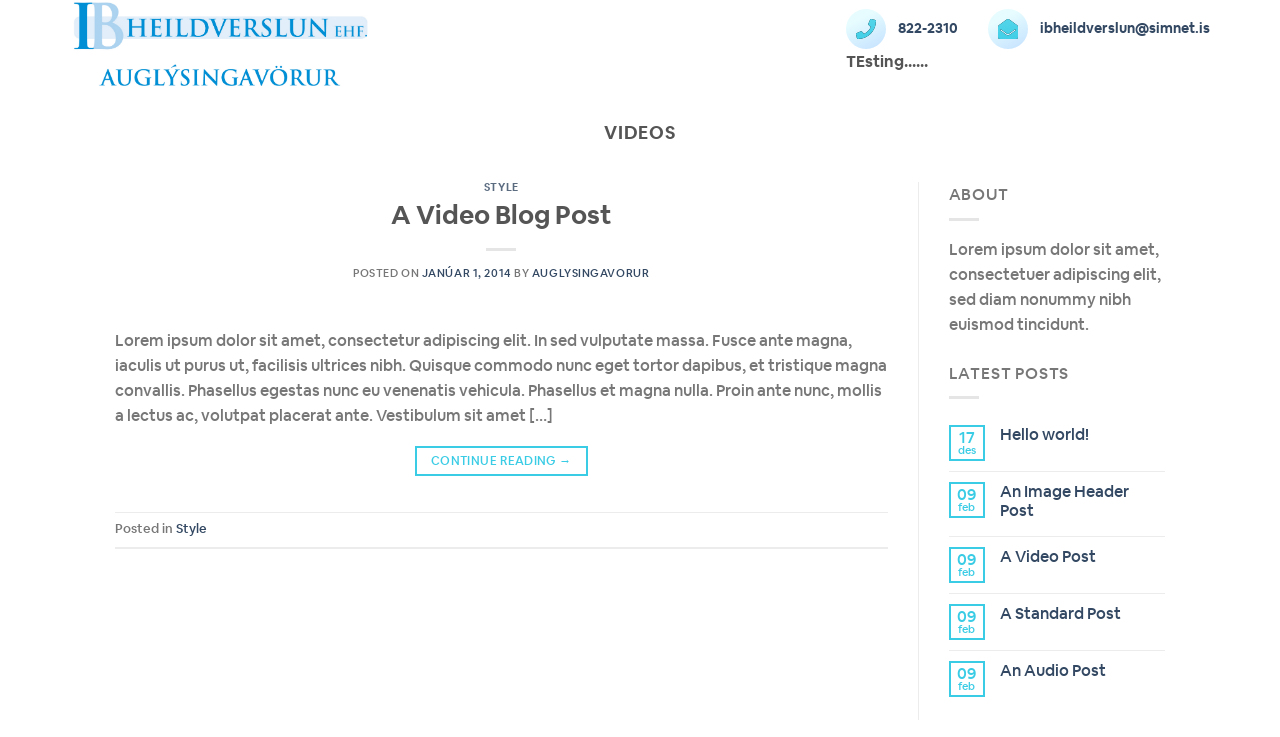

--- FILE ---
content_type: text/html; charset=UTF-8
request_url: http://www.auglysingavorur.is/type/video/
body_size: 12399
content:
<!DOCTYPE html>
<!--[if IE 9 ]> <html lang="is" class="ie9 loading-site no-js"> <![endif]-->
<!--[if IE 8 ]> <html lang="is" class="ie8 loading-site no-js"> <![endif]-->
<!--[if (gte IE 9)|!(IE)]><!--><html lang="is" class="loading-site no-js"> <!--<![endif]-->
<head>
	<meta charset="UTF-8" />
	<link rel="profile" href="http://gmpg.org/xfn/11" />
	<link rel="pingback" href="http://www.auglysingavorur.is/xmlrpc.php" />

	<script>(function(html){html.className = html.className.replace(/\bno-js\b/,'js')})(document.documentElement);</script>
<title>Myndband &#8211; Auglýsingavörur.is &#8211; IB Heildverslun ehf.</title>
<script> 
					(function(){
						var zccmpurl = new URL(document.location.href);
						var cmp_id =  zccmpurl.search.split('zc_rid=')[1];
						if (cmp_id != undefined) {
							document.cookie = 'zc_rid=' + cmp_id + ';max-age=10800;path=/';
						}
					})();
				</script><meta name='robots' content='max-image-preview:large' />
<meta name="viewport" content="width=device-width, initial-scale=1, maximum-scale=1" /><link rel='dns-prefetch' href='//cdnjs.cloudflare.com' />
<link rel="alternate" type="application/rss+xml" title="Auglýsingavörur.is - IB Heildverslun ehf. &raquo; Straumur" href="http://www.auglysingavorur.is/feed/" />
<link rel="alternate" type="application/rss+xml" title="Auglýsingavörur.is - IB Heildverslun ehf. &raquo; Straumur athugasemda" href="http://www.auglysingavorur.is/comments/feed/" />
<link rel="alternate" type="application/rss+xml" title="Auglýsingavörur.is - IB Heildverslun ehf. &raquo; Myndband Snið RSS Veita" href="http://www.auglysingavorur.is/type/video/feed/" />
<script type="text/javascript">
/* <![CDATA[ */
window._wpemojiSettings = {"baseUrl":"https:\/\/s.w.org\/images\/core\/emoji\/14.0.0\/72x72\/","ext":".png","svgUrl":"https:\/\/s.w.org\/images\/core\/emoji\/14.0.0\/svg\/","svgExt":".svg","source":{"concatemoji":"\/wp-includes\/js\/wp-emoji-release.min.js?ver=6.4.7"}};
/*! This file is auto-generated */
!function(i,n){var o,s,e;function c(e){try{var t={supportTests:e,timestamp:(new Date).valueOf()};sessionStorage.setItem(o,JSON.stringify(t))}catch(e){}}function p(e,t,n){e.clearRect(0,0,e.canvas.width,e.canvas.height),e.fillText(t,0,0);var t=new Uint32Array(e.getImageData(0,0,e.canvas.width,e.canvas.height).data),r=(e.clearRect(0,0,e.canvas.width,e.canvas.height),e.fillText(n,0,0),new Uint32Array(e.getImageData(0,0,e.canvas.width,e.canvas.height).data));return t.every(function(e,t){return e===r[t]})}function u(e,t,n){switch(t){case"flag":return n(e,"\ud83c\udff3\ufe0f\u200d\u26a7\ufe0f","\ud83c\udff3\ufe0f\u200b\u26a7\ufe0f")?!1:!n(e,"\ud83c\uddfa\ud83c\uddf3","\ud83c\uddfa\u200b\ud83c\uddf3")&&!n(e,"\ud83c\udff4\udb40\udc67\udb40\udc62\udb40\udc65\udb40\udc6e\udb40\udc67\udb40\udc7f","\ud83c\udff4\u200b\udb40\udc67\u200b\udb40\udc62\u200b\udb40\udc65\u200b\udb40\udc6e\u200b\udb40\udc67\u200b\udb40\udc7f");case"emoji":return!n(e,"\ud83e\udef1\ud83c\udffb\u200d\ud83e\udef2\ud83c\udfff","\ud83e\udef1\ud83c\udffb\u200b\ud83e\udef2\ud83c\udfff")}return!1}function f(e,t,n){var r="undefined"!=typeof WorkerGlobalScope&&self instanceof WorkerGlobalScope?new OffscreenCanvas(300,150):i.createElement("canvas"),a=r.getContext("2d",{willReadFrequently:!0}),o=(a.textBaseline="top",a.font="600 32px Arial",{});return e.forEach(function(e){o[e]=t(a,e,n)}),o}function t(e){var t=i.createElement("script");t.src=e,t.defer=!0,i.head.appendChild(t)}"undefined"!=typeof Promise&&(o="wpEmojiSettingsSupports",s=["flag","emoji"],n.supports={everything:!0,everythingExceptFlag:!0},e=new Promise(function(e){i.addEventListener("DOMContentLoaded",e,{once:!0})}),new Promise(function(t){var n=function(){try{var e=JSON.parse(sessionStorage.getItem(o));if("object"==typeof e&&"number"==typeof e.timestamp&&(new Date).valueOf()<e.timestamp+604800&&"object"==typeof e.supportTests)return e.supportTests}catch(e){}return null}();if(!n){if("undefined"!=typeof Worker&&"undefined"!=typeof OffscreenCanvas&&"undefined"!=typeof URL&&URL.createObjectURL&&"undefined"!=typeof Blob)try{var e="postMessage("+f.toString()+"("+[JSON.stringify(s),u.toString(),p.toString()].join(",")+"));",r=new Blob([e],{type:"text/javascript"}),a=new Worker(URL.createObjectURL(r),{name:"wpTestEmojiSupports"});return void(a.onmessage=function(e){c(n=e.data),a.terminate(),t(n)})}catch(e){}c(n=f(s,u,p))}t(n)}).then(function(e){for(var t in e)n.supports[t]=e[t],n.supports.everything=n.supports.everything&&n.supports[t],"flag"!==t&&(n.supports.everythingExceptFlag=n.supports.everythingExceptFlag&&n.supports[t]);n.supports.everythingExceptFlag=n.supports.everythingExceptFlag&&!n.supports.flag,n.DOMReady=!1,n.readyCallback=function(){n.DOMReady=!0}}).then(function(){return e}).then(function(){var e;n.supports.everything||(n.readyCallback(),(e=n.source||{}).concatemoji?t(e.concatemoji):e.wpemoji&&e.twemoji&&(t(e.twemoji),t(e.wpemoji)))}))}((window,document),window._wpemojiSettings);
/* ]]> */
</script>
<style id='wp-emoji-styles-inline-css' type='text/css'>

	img.wp-smiley, img.emoji {
		display: inline !important;
		border: none !important;
		box-shadow: none !important;
		height: 1em !important;
		width: 1em !important;
		margin: 0 0.07em !important;
		vertical-align: -0.1em !important;
		background: none !important;
		padding: 0 !important;
	}
</style>
<link   rel='stylesheet' id='wp-block-library-css' href='http://www.auglysingavorur.is/wp-includes/css/dist/block-library/style.min.css?ver=6.4.7' type='text/css' media='all' />
<link   rel='stylesheet' id='wc-block-style-css' href='http://www.auglysingavorur.is/wp-content/plugins/woocommerce/packages/woocommerce-blocks/build/style.css?ver=2.4.5' type='text/css' media='all' />
<style id='classic-theme-styles-inline-css' type='text/css'>
/*! This file is auto-generated */
.wp-block-button__link{color:#fff;background-color:#32373c;border-radius:9999px;box-shadow:none;text-decoration:none;padding:calc(.667em + 2px) calc(1.333em + 2px);font-size:1.125em}.wp-block-file__button{background:#32373c;color:#fff;text-decoration:none}
</style>
<style id='global-styles-inline-css' type='text/css'>
body{--wp--preset--color--black: #000000;--wp--preset--color--cyan-bluish-gray: #abb8c3;--wp--preset--color--white: #ffffff;--wp--preset--color--pale-pink: #f78da7;--wp--preset--color--vivid-red: #cf2e2e;--wp--preset--color--luminous-vivid-orange: #ff6900;--wp--preset--color--luminous-vivid-amber: #fcb900;--wp--preset--color--light-green-cyan: #7bdcb5;--wp--preset--color--vivid-green-cyan: #00d084;--wp--preset--color--pale-cyan-blue: #8ed1fc;--wp--preset--color--vivid-cyan-blue: #0693e3;--wp--preset--color--vivid-purple: #9b51e0;--wp--preset--gradient--vivid-cyan-blue-to-vivid-purple: linear-gradient(135deg,rgba(6,147,227,1) 0%,rgb(155,81,224) 100%);--wp--preset--gradient--light-green-cyan-to-vivid-green-cyan: linear-gradient(135deg,rgb(122,220,180) 0%,rgb(0,208,130) 100%);--wp--preset--gradient--luminous-vivid-amber-to-luminous-vivid-orange: linear-gradient(135deg,rgba(252,185,0,1) 0%,rgba(255,105,0,1) 100%);--wp--preset--gradient--luminous-vivid-orange-to-vivid-red: linear-gradient(135deg,rgba(255,105,0,1) 0%,rgb(207,46,46) 100%);--wp--preset--gradient--very-light-gray-to-cyan-bluish-gray: linear-gradient(135deg,rgb(238,238,238) 0%,rgb(169,184,195) 100%);--wp--preset--gradient--cool-to-warm-spectrum: linear-gradient(135deg,rgb(74,234,220) 0%,rgb(151,120,209) 20%,rgb(207,42,186) 40%,rgb(238,44,130) 60%,rgb(251,105,98) 80%,rgb(254,248,76) 100%);--wp--preset--gradient--blush-light-purple: linear-gradient(135deg,rgb(255,206,236) 0%,rgb(152,150,240) 100%);--wp--preset--gradient--blush-bordeaux: linear-gradient(135deg,rgb(254,205,165) 0%,rgb(254,45,45) 50%,rgb(107,0,62) 100%);--wp--preset--gradient--luminous-dusk: linear-gradient(135deg,rgb(255,203,112) 0%,rgb(199,81,192) 50%,rgb(65,88,208) 100%);--wp--preset--gradient--pale-ocean: linear-gradient(135deg,rgb(255,245,203) 0%,rgb(182,227,212) 50%,rgb(51,167,181) 100%);--wp--preset--gradient--electric-grass: linear-gradient(135deg,rgb(202,248,128) 0%,rgb(113,206,126) 100%);--wp--preset--gradient--midnight: linear-gradient(135deg,rgb(2,3,129) 0%,rgb(40,116,252) 100%);--wp--preset--font-size--small: 13px;--wp--preset--font-size--medium: 20px;--wp--preset--font-size--large: 36px;--wp--preset--font-size--x-large: 42px;--wp--preset--spacing--20: 0.44rem;--wp--preset--spacing--30: 0.67rem;--wp--preset--spacing--40: 1rem;--wp--preset--spacing--50: 1.5rem;--wp--preset--spacing--60: 2.25rem;--wp--preset--spacing--70: 3.38rem;--wp--preset--spacing--80: 5.06rem;--wp--preset--shadow--natural: 6px 6px 9px rgba(0, 0, 0, 0.2);--wp--preset--shadow--deep: 12px 12px 50px rgba(0, 0, 0, 0.4);--wp--preset--shadow--sharp: 6px 6px 0px rgba(0, 0, 0, 0.2);--wp--preset--shadow--outlined: 6px 6px 0px -3px rgba(255, 255, 255, 1), 6px 6px rgba(0, 0, 0, 1);--wp--preset--shadow--crisp: 6px 6px 0px rgba(0, 0, 0, 1);}:where(.is-layout-flex){gap: 0.5em;}:where(.is-layout-grid){gap: 0.5em;}body .is-layout-flow > .alignleft{float: left;margin-inline-start: 0;margin-inline-end: 2em;}body .is-layout-flow > .alignright{float: right;margin-inline-start: 2em;margin-inline-end: 0;}body .is-layout-flow > .aligncenter{margin-left: auto !important;margin-right: auto !important;}body .is-layout-constrained > .alignleft{float: left;margin-inline-start: 0;margin-inline-end: 2em;}body .is-layout-constrained > .alignright{float: right;margin-inline-start: 2em;margin-inline-end: 0;}body .is-layout-constrained > .aligncenter{margin-left: auto !important;margin-right: auto !important;}body .is-layout-constrained > :where(:not(.alignleft):not(.alignright):not(.alignfull)){max-width: var(--wp--style--global--content-size);margin-left: auto !important;margin-right: auto !important;}body .is-layout-constrained > .alignwide{max-width: var(--wp--style--global--wide-size);}body .is-layout-flex{display: flex;}body .is-layout-flex{flex-wrap: wrap;align-items: center;}body .is-layout-flex > *{margin: 0;}body .is-layout-grid{display: grid;}body .is-layout-grid > *{margin: 0;}:where(.wp-block-columns.is-layout-flex){gap: 2em;}:where(.wp-block-columns.is-layout-grid){gap: 2em;}:where(.wp-block-post-template.is-layout-flex){gap: 1.25em;}:where(.wp-block-post-template.is-layout-grid){gap: 1.25em;}.has-black-color{color: var(--wp--preset--color--black) !important;}.has-cyan-bluish-gray-color{color: var(--wp--preset--color--cyan-bluish-gray) !important;}.has-white-color{color: var(--wp--preset--color--white) !important;}.has-pale-pink-color{color: var(--wp--preset--color--pale-pink) !important;}.has-vivid-red-color{color: var(--wp--preset--color--vivid-red) !important;}.has-luminous-vivid-orange-color{color: var(--wp--preset--color--luminous-vivid-orange) !important;}.has-luminous-vivid-amber-color{color: var(--wp--preset--color--luminous-vivid-amber) !important;}.has-light-green-cyan-color{color: var(--wp--preset--color--light-green-cyan) !important;}.has-vivid-green-cyan-color{color: var(--wp--preset--color--vivid-green-cyan) !important;}.has-pale-cyan-blue-color{color: var(--wp--preset--color--pale-cyan-blue) !important;}.has-vivid-cyan-blue-color{color: var(--wp--preset--color--vivid-cyan-blue) !important;}.has-vivid-purple-color{color: var(--wp--preset--color--vivid-purple) !important;}.has-black-background-color{background-color: var(--wp--preset--color--black) !important;}.has-cyan-bluish-gray-background-color{background-color: var(--wp--preset--color--cyan-bluish-gray) !important;}.has-white-background-color{background-color: var(--wp--preset--color--white) !important;}.has-pale-pink-background-color{background-color: var(--wp--preset--color--pale-pink) !important;}.has-vivid-red-background-color{background-color: var(--wp--preset--color--vivid-red) !important;}.has-luminous-vivid-orange-background-color{background-color: var(--wp--preset--color--luminous-vivid-orange) !important;}.has-luminous-vivid-amber-background-color{background-color: var(--wp--preset--color--luminous-vivid-amber) !important;}.has-light-green-cyan-background-color{background-color: var(--wp--preset--color--light-green-cyan) !important;}.has-vivid-green-cyan-background-color{background-color: var(--wp--preset--color--vivid-green-cyan) !important;}.has-pale-cyan-blue-background-color{background-color: var(--wp--preset--color--pale-cyan-blue) !important;}.has-vivid-cyan-blue-background-color{background-color: var(--wp--preset--color--vivid-cyan-blue) !important;}.has-vivid-purple-background-color{background-color: var(--wp--preset--color--vivid-purple) !important;}.has-black-border-color{border-color: var(--wp--preset--color--black) !important;}.has-cyan-bluish-gray-border-color{border-color: var(--wp--preset--color--cyan-bluish-gray) !important;}.has-white-border-color{border-color: var(--wp--preset--color--white) !important;}.has-pale-pink-border-color{border-color: var(--wp--preset--color--pale-pink) !important;}.has-vivid-red-border-color{border-color: var(--wp--preset--color--vivid-red) !important;}.has-luminous-vivid-orange-border-color{border-color: var(--wp--preset--color--luminous-vivid-orange) !important;}.has-luminous-vivid-amber-border-color{border-color: var(--wp--preset--color--luminous-vivid-amber) !important;}.has-light-green-cyan-border-color{border-color: var(--wp--preset--color--light-green-cyan) !important;}.has-vivid-green-cyan-border-color{border-color: var(--wp--preset--color--vivid-green-cyan) !important;}.has-pale-cyan-blue-border-color{border-color: var(--wp--preset--color--pale-cyan-blue) !important;}.has-vivid-cyan-blue-border-color{border-color: var(--wp--preset--color--vivid-cyan-blue) !important;}.has-vivid-purple-border-color{border-color: var(--wp--preset--color--vivid-purple) !important;}.has-vivid-cyan-blue-to-vivid-purple-gradient-background{background: var(--wp--preset--gradient--vivid-cyan-blue-to-vivid-purple) !important;}.has-light-green-cyan-to-vivid-green-cyan-gradient-background{background: var(--wp--preset--gradient--light-green-cyan-to-vivid-green-cyan) !important;}.has-luminous-vivid-amber-to-luminous-vivid-orange-gradient-background{background: var(--wp--preset--gradient--luminous-vivid-amber-to-luminous-vivid-orange) !important;}.has-luminous-vivid-orange-to-vivid-red-gradient-background{background: var(--wp--preset--gradient--luminous-vivid-orange-to-vivid-red) !important;}.has-very-light-gray-to-cyan-bluish-gray-gradient-background{background: var(--wp--preset--gradient--very-light-gray-to-cyan-bluish-gray) !important;}.has-cool-to-warm-spectrum-gradient-background{background: var(--wp--preset--gradient--cool-to-warm-spectrum) !important;}.has-blush-light-purple-gradient-background{background: var(--wp--preset--gradient--blush-light-purple) !important;}.has-blush-bordeaux-gradient-background{background: var(--wp--preset--gradient--blush-bordeaux) !important;}.has-luminous-dusk-gradient-background{background: var(--wp--preset--gradient--luminous-dusk) !important;}.has-pale-ocean-gradient-background{background: var(--wp--preset--gradient--pale-ocean) !important;}.has-electric-grass-gradient-background{background: var(--wp--preset--gradient--electric-grass) !important;}.has-midnight-gradient-background{background: var(--wp--preset--gradient--midnight) !important;}.has-small-font-size{font-size: var(--wp--preset--font-size--small) !important;}.has-medium-font-size{font-size: var(--wp--preset--font-size--medium) !important;}.has-large-font-size{font-size: var(--wp--preset--font-size--large) !important;}.has-x-large-font-size{font-size: var(--wp--preset--font-size--x-large) !important;}
.wp-block-navigation a:where(:not(.wp-element-button)){color: inherit;}
:where(.wp-block-post-template.is-layout-flex){gap: 1.25em;}:where(.wp-block-post-template.is-layout-grid){gap: 1.25em;}
:where(.wp-block-columns.is-layout-flex){gap: 2em;}:where(.wp-block-columns.is-layout-grid){gap: 2em;}
.wp-block-pullquote{font-size: 1.5em;line-height: 1.6;}
</style>
<style id='woocommerce-inline-inline-css' type='text/css'>
.woocommerce form .form-row .required { visibility: visible; }
</style>
<link   rel='stylesheet' id='owl-min-css' href='https://cdnjs.cloudflare.com/ajax/libs/OwlCarousel2/2.3.4/assets/owl.carousel.min.css?ver=1762077235' type='text/css' media='all' />
<link   rel='stylesheet' id='owl-default-css' href='https://cdnjs.cloudflare.com/ajax/libs/OwlCarousel2/2.3.4/assets/owl.theme.default.css?ver=1762077235' type='text/css' media='all' />
<link   rel='stylesheet' id='flatsome-icons-css' href='http://www.auglysingavorur.is/wp-content/themes/flatsome/assets/css/fl-icons.css?ver=3.3' type='text/css' media='all' />
<link   rel='stylesheet' id='flatsome-main-css' href='http://www.auglysingavorur.is/wp-content/themes/flatsome/assets/css/flatsome.css?ver=3.9.0' type='text/css' media='all' />
<link   rel='stylesheet' id='flatsome-shop-css' href='http://www.auglysingavorur.is/wp-content/themes/flatsome/assets/css/flatsome-shop.css?ver=3.9.0' type='text/css' media='all' />
<link   rel='stylesheet' id='flatsome-style-css' href='http://www.auglysingavorur.is/wp-content/themes/flatsome-child/style.css?ver=3.0' type='text/css' media='all' />
<script    type="text/javascript" src="/wp-includes/js/jquery/jquery.min.js?ver=3.7.1" id="jquery-core-js"></script>
<script    type="text/javascript" src="/wp-includes/js/jquery/jquery-migrate.min.js?ver=3.4.1" id="jquery-migrate-js"></script>
<script   type="text/javascript" src="/wp-content/themes/flatsome-child/js/owl.carousel.js?ver=1762077235" id="owl-js-js"></script>
<script   type="text/javascript" src="/wp-content/themes/flatsome-child/js/custom.js?ver=1762077235" id="custom-js-js"></script>
<script   type="text/javascript" src="/wp-content/themes/flatsome-child/js/jquery.easyPaginate.js?ver=1762077235" id="pagination-js-js"></script>
<link rel="https://api.w.org/" href="http://www.auglysingavorur.is/wp-json/" /><link rel="EditURI" type="application/rsd+xml" title="RSD" href="http://www.auglysingavorur.is/xmlrpc.php?rsd" />
<meta name="generator" content="WordPress 6.4.7" />
<meta name="generator" content="WooCommerce 3.8.3" />
<style>.bg{opacity: 0; transition: opacity 1s; -webkit-transition: opacity 1s;} .bg-loaded{opacity: 1;}</style><!--[if IE]><link rel="stylesheet" type="text/css" href="http://www.auglysingavorur.is/wp-content/themes/flatsome/assets/css/ie-fallback.css"><script src="//cdnjs.cloudflare.com/ajax/libs/html5shiv/3.6.1/html5shiv.js"></script><script>var head = document.getElementsByTagName('head')[0],style = document.createElement('style');style.type = 'text/css';style.styleSheet.cssText = ':before,:after{content:none !important';head.appendChild(style);setTimeout(function(){head.removeChild(style);}, 0);</script><script src="http://www.auglysingavorur.is/wp-content/themes/flatsome/assets/libs/ie-flexibility.js"></script><![endif]-->	<noscript><style>.woocommerce-product-gallery{ opacity: 1 !important; }</style></noscript>
	<style id="custom-css" type="text/css">:root {--primary-color: #3bcce5;}.header-main{height: 91px}#logo img{max-height: 91px}#logo{width:300px;}.header-bottom{min-height: 43px}.header-top{min-height: 30px}.transparent .header-main{height: 30px}.transparent #logo img{max-height: 30px}.has-transparent + .page-title:first-of-type,.has-transparent + #main > .page-title,.has-transparent + #main > div > .page-title,.has-transparent + #main .page-header-wrapper:first-of-type .page-title{padding-top: 80px;}.header.show-on-scroll,.stuck .header-main{height:70px!important}.stuck #logo img{max-height: 70px!important}.search-form{ width: 40%;}.header-bg-color, .header-wrapper {background-color: rgba(255,255,255,0.9)}.header-bottom {background-color: rgba(255,255,255,0.9)}.header-main .nav > li > a{line-height: 16px }.stuck .header-main .nav > li > a{line-height: 50px }.header-bottom-nav > li > a{line-height: 16px }@media (max-width: 549px) {.header-main{height: 70px}#logo img{max-height: 70px}}.nav-dropdown{font-size:100%}/* Color */.accordion-title.active, .has-icon-bg .icon .icon-inner,.logo a, .primary.is-underline, .primary.is-link, .badge-outline .badge-inner, .nav-outline > li.active> a,.nav-outline >li.active > a, .cart-icon strong,[data-color='primary'], .is-outline.primary{color: #3bcce5;}/* Color !important */[data-text-color="primary"]{color: #3bcce5!important;}/* Background Color */[data-text-bg="primary"]{background-color: #3bcce5;}/* Background */.scroll-to-bullets a,.featured-title, .label-new.menu-item > a:after, .nav-pagination > li > .current,.nav-pagination > li > span:hover,.nav-pagination > li > a:hover,.has-hover:hover .badge-outline .badge-inner,button[type="submit"], .button.wc-forward:not(.checkout):not(.checkout-button), .button.submit-button, .button.primary:not(.is-outline),.featured-table .title,.is-outline:hover, .has-icon:hover .icon-label,.nav-dropdown-bold .nav-column li > a:hover, .nav-dropdown.nav-dropdown-bold > li > a:hover, .nav-dropdown-bold.dark .nav-column li > a:hover, .nav-dropdown.nav-dropdown-bold.dark > li > a:hover, .is-outline:hover, .tagcloud a:hover,.grid-tools a, input[type='submit']:not(.is-form), .box-badge:hover .box-text, input.button.alt,.nav-box > li > a:hover,.nav-box > li.active > a,.nav-pills > li.active > a ,.current-dropdown .cart-icon strong, .cart-icon:hover strong, .nav-line-bottom > li > a:before, .nav-line-grow > li > a:before, .nav-line > li > a:before,.banner, .header-top, .slider-nav-circle .flickity-prev-next-button:hover svg, .slider-nav-circle .flickity-prev-next-button:hover .arrow, .primary.is-outline:hover, .button.primary:not(.is-outline), input[type='submit'].primary, input[type='submit'].primary, input[type='reset'].button, input[type='button'].primary, .badge-inner{background-color: #3bcce5;}/* Border */.nav-vertical.nav-tabs > li.active > a,.scroll-to-bullets a.active,.nav-pagination > li > .current,.nav-pagination > li > span:hover,.nav-pagination > li > a:hover,.has-hover:hover .badge-outline .badge-inner,.accordion-title.active,.featured-table,.is-outline:hover, .tagcloud a:hover,blockquote, .has-border, .cart-icon strong:after,.cart-icon strong,.blockUI:before, .processing:before,.loading-spin, .slider-nav-circle .flickity-prev-next-button:hover svg, .slider-nav-circle .flickity-prev-next-button:hover .arrow, .primary.is-outline:hover{border-color: #3bcce5}.nav-tabs > li.active > a{border-top-color: #3bcce5}.widget_shopping_cart_content .blockUI.blockOverlay:before { border-left-color: #3bcce5 }.woocommerce-checkout-review-order .blockUI.blockOverlay:before { border-left-color: #3bcce5 }/* Fill */.slider .flickity-prev-next-button:hover svg,.slider .flickity-prev-next-button:hover .arrow{fill: #3bcce5;}body{font-family:"Lato", sans-serif}body{font-weight: 400}body{color: #777777}.nav > li > a {font-family:"Lato", sans-serif;}.nav > li > a {font-weight: 700;}h1,h2,h3,h4,h5,h6,.heading-font, .off-canvas-center .nav-sidebar.nav-vertical > li > a{font-family: "Georgia,Times,&quot;Times New Roman&quot;,serif", sans-serif;}h1,h2,h3,h4,h5,h6,.heading-font,.banner h1,.banner h2{font-weight: 700;}h1,h2,h3,h4,h5,h6,.heading-font{color: #555555;}.alt-font{font-family: "Dancing Script", sans-serif;}.alt-font{font-weight: 400!important;}.header:not(.transparent) .header-bottom-nav.nav > li > a{color: #000000;}@media screen and (min-width: 550px){.products .box-vertical .box-image{min-width: 300px!important;width: 300px!important;}}.footer-2{background-color: #ffffff}.absolute-footer, html{background-color: #ffffff}.label-new.menu-item > a:after{content:"New";}.label-hot.menu-item > a:after{content:"Hot";}.label-sale.menu-item > a:after{content:"Sale";}.label-popular.menu-item > a:after{content:"Popular";}</style></head>

<body class="archive tax-post_format term-post-format-video term-60 theme-flatsome woocommerce-no-js lightbox">


<a class="skip-link screen-reader-text" href="#main">Skip to content</a>

<div id="wrapper">

	
	<header id="header" class="header has-sticky sticky-jump">
		<div class="header-wrapper">
			<div id="masthead" class="header-main ">
      <div class="header-inner flex-row container logo-left medium-logo-center" role="navigation">

          <!-- Logo -->
          <div id="logo" class="flex-col logo">
            <!-- Header logo -->
<a href="http://www.auglysingavorur.is" title="Auglýsingavörur.is &#8211; IB Heildverslun ehf. - Pennar, usb lyklar, húfur, bollar, golfkúlur og fleira, sérmerkt þínu fyrirtæki." rel="home">
    <img width="300" height="91" src="/wp-content/uploads/2020/03/JPEG-IB-heild-logo-2.jpg" class="header_logo header-logo" alt="Auglýsingavörur.is &#8211; IB Heildverslun ehf."/><img  width="300" height="91" src="/wp-content/uploads/2020/03/JPEG-IB-heild-logo-2.jpg" class="header-logo-dark" alt="Auglýsingavörur.is &#8211; IB Heildverslun ehf."/></a>
          </div>

          <!-- Mobile Left Elements -->
          <div class="flex-col show-for-medium flex-left">
            <ul class="mobile-nav nav nav-left ">
                          </ul>
          </div>

          <!-- Left Elements -->
          <div class="flex-col hide-for-medium flex-left header-main-right
            flex-grow">
            <ul class="header-nav header-nav-main nav nav-left " >
                            
            </ul>
                            <div id="secondary" class="contact-info-wrap" role="complementary">
                <aside id="custom_html-3" class="widget_text widget widget_custom_html"><div class="textwidget custom-html-widget"><ul class="ul_contact_info">
	<li><a href="tel:8222310"><img class="lazy lazy-hidden" src="[data-uri]" data-lazy-type="image" data-lazy-src="/wp-content/uploads/2019/11/ic_phone.png"/><noscript><img src="/wp-content/uploads/2019/11/ic_phone.png"/></noscript>822-2310</a></li>
	<li><a href="mailto:ibheildverslun@simnet.is"><img class="lazy lazy-hidden" src="[data-uri]" data-lazy-type="image" data-lazy-src="/wp-content/uploads/2019/11/ic_mail.png" /><noscript><img src="/wp-content/uploads/2019/11/ic_mail.png" /></noscript>ibheildverslun@simnet.is</a></li>
</ul></div></aside><aside id="custom_html-2" class="widget_text widget widget_custom_html"><div class="textwidget custom-html-widget"><h5>
	TEsting......
</h5></div></aside>                </div>
                      </div>

          <!-- Right Elements -->
          <div class="flex-col hide-for-medium flex-right">
            
            <ul class="header-nav header-nav-main nav nav-right ">
            
                          </ul>
          </div>

          <!-- Mobile Right Elements -->
          <div class="flex-col show-for-medium flex-right">
            <ul class="mobile-nav nav nav-right ">
                          </ul>
          </div>

      </div><!-- .header-inner -->
     
      </div><!-- .header-main --><div id="wide-nav" class="header-bottom header-menu-slider wide-nav nav-dark show-for-medium">
    <div class="flex-row container">

            
            
            
                          <div class="flex-col show-for-medium flex-grow">
                  <ul class="nav header-bottom-nav nav-center mobile-nav  nav-divided nav-uppercase">
                      <li class="html custom html_topbar_right"><ul class="ul_contact_info">
	<li><a href="tel:8222310"><img src="/wp-content/uploads/2019/11/ic_phone.png"/>822-2310</a></li>
	<li><a href="mailto:ibheildverslun@simnet.is"><img src="/wp-content/uploads/2019/11/ic_mail.png" />ibheildverslun@simnet.is</a></li>
</ul></li>                  </ul>
              </div>
            
    </div><!-- .flex-row -->
</div><!-- .header-bottom -->

<div class="header-bg-container fill"><div class="header-bg-image fill"></div><div class="header-bg-color fill"></div></div><!-- .header-bg-container -->		</div><!-- header-wrapper-->
		<script>
			jQuery("#owl-example").owlCarousel({
				nav: true,
				loop: true,
				autoWidth: true
			});
		</script>
	</header>

	
	<main id="main" class="">

<div id="content" class="blog-wrapper blog-archive page-wrapper">
		<header class="archive-page-header">
	<div class="row">
	<div class="large-12 text-center col">
	<h1 class="page-title is-large uppercase">
		Videos	</h1>
		</div>
	</div>
</header><!-- .page-header -->


<div class="row row-large row-divided ">
	
	<div class="large-9 col">
		<div id="post-list">


<article id="post-4078" class="post-4078 post type-post status-publish format-video hentry category-style post_format-post-format-video">
	<div class="article-inner ">
		<header class="entry-header">
	<div class="entry-header-text entry-header-text-top text-center">
		<h6 class="entry-category is-xsmall">
	<a href="http://www.auglysingavorur.is/category/style/" rel="category tag">Style</a></h6>

<h2 class="entry-title"><a href="/2014/01/01/a-video-blog-post/" rel="bookmark" class="plain">A Video Blog Post</a></h2>
<div class="entry-divider is-divider small"></div>

	<div class="entry-meta uppercase is-xsmall">
		<span class="posted-on">Posted on <a href="/2014/01/01/a-video-blog-post/" rel="bookmark"><time class="entry-date published updated" datetime="2014-01-01T16:47:44+00:00">janúar 1, 2014</time></a></span><span class="byline"> by <span class="meta-author vcard"><a class="url fn n" href="http://www.auglysingavorur.is/author/auglysingavorur/">auglysingavorur</a></span></span>	</div><!-- .entry-meta -->
	</div><!-- .entry-header -->

	</header><!-- post-header -->
		<div class="entry-content">
		<div class="entry-summary">
		<p>Lorem ipsum dolor sit amet, consectetur adipiscing elit. In sed vulputate massa. Fusce ante magna, iaculis ut purus ut, facilisis ultrices nibh. Quisque commodo nunc eget tortor dapibus, et tristique magna convallis. Phasellus egestas nunc eu venenatis vehicula. Phasellus et magna nulla. Proin ante nunc, mollis a lectus ac, volutpat placerat ante. Vestibulum sit amet [&#8230;]
		<div class="text-center">
			<a class="more-link button primary is-outline is-smaller" href="/2014/01/01/a-video-blog-post/">Continue reading <span class="meta-nav">&rarr;</span></a>
		</div>
	</div><!-- .entry-summary -->
	
</div><!-- .entry-content -->		<footer class="entry-meta clearfix">
					<span class="cat-links">
			Posted in <a href="http://www.auglysingavorur.is/category/style/" rel="category tag">Style</a>		</span>

			
	</footer><!-- .entry-meta -->
	</div><!-- .article-inner -->
</article><!-- #-4078 -->



</div>

	</div> <!-- .large-9 -->

	<div class="post-sidebar large-3 col">
		<div id="secondary" class="widget-area " role="complementary">
		<aside id="text-13" class="widget widget_text"><span class="widget-title "><span>About</span></span><div class="is-divider small"></div>			<div class="textwidget">Lorem ipsum dolor sit amet, consectetuer adipiscing elit, sed diam nonummy nibh euismod tincidunt.</div>
		</aside>		<aside id="flatsome_recent_posts-17" class="widget flatsome_recent_posts">		<span class="widget-title "><span>Latest Posts</span></span><div class="is-divider small"></div>		<ul>		
		
		<li class="recent-blog-posts-li">
			<div class="flex-row recent-blog-posts align-top pt-half pb-half">
				<div class="flex-col mr-half">
					<div class="badge post-date badge-small badge-outline">
							<div class="badge-inner bg-fill" >
                                								<span class="post-date-day">17</span><br>
								<span class="post-date-month is-xsmall">des</span>
                                							</div>
					</div>
				</div><!-- .flex-col -->
				<div class="flex-col flex-grow">
					  <a href="/2018/12/17/hello-world/" title="Hello world!">Hello world!</a>
				   	  <span class="post_comments op-7 block is-xsmall"><a href="/2018/12/17/hello-world/#respond"></a></span>
				</div>
			</div><!-- .flex-row -->
		</li>
		
		
		<li class="recent-blog-posts-li">
			<div class="flex-row recent-blog-posts align-top pt-half pb-half">
				<div class="flex-col mr-half">
					<div class="badge post-date badge-small badge-outline">
							<div class="badge-inner bg-fill" >
                                								<span class="post-date-day">09</span><br>
								<span class="post-date-month is-xsmall">feb</span>
                                							</div>
					</div>
				</div><!-- .flex-col -->
				<div class="flex-col flex-grow">
					  <a href="/2017/02/09/an-image-header-post-2/" title="An Image Header Post">An Image Header Post</a>
				   	  <span class="post_comments op-7 block is-xsmall"><a href="/2017/02/09/an-image-header-post-2/#respond"></a></span>
				</div>
			</div><!-- .flex-row -->
		</li>
		
		
		<li class="recent-blog-posts-li">
			<div class="flex-row recent-blog-posts align-top pt-half pb-half">
				<div class="flex-col mr-half">
					<div class="badge post-date badge-small badge-outline">
							<div class="badge-inner bg-fill" >
                                								<span class="post-date-day">09</span><br>
								<span class="post-date-month is-xsmall">feb</span>
                                							</div>
					</div>
				</div><!-- .flex-col -->
				<div class="flex-col flex-grow">
					  <a href="/2017/02/09/a-video-post-2/" title="A Video Post">A Video Post</a>
				   	  <span class="post_comments op-7 block is-xsmall"><a href="/2017/02/09/a-video-post-2/#respond"></a></span>
				</div>
			</div><!-- .flex-row -->
		</li>
		
		
		<li class="recent-blog-posts-li">
			<div class="flex-row recent-blog-posts align-top pt-half pb-half">
				<div class="flex-col mr-half">
					<div class="badge post-date badge-small badge-outline">
							<div class="badge-inner bg-fill" >
                                								<span class="post-date-day">09</span><br>
								<span class="post-date-month is-xsmall">feb</span>
                                							</div>
					</div>
				</div><!-- .flex-col -->
				<div class="flex-col flex-grow">
					  <a href="/2017/02/09/a-standard-post-2/" title="A Standard Post">A Standard Post</a>
				   	  <span class="post_comments op-7 block is-xsmall"><a href="/2017/02/09/a-standard-post-2/#respond"></a></span>
				</div>
			</div><!-- .flex-row -->
		</li>
		
		
		<li class="recent-blog-posts-li">
			<div class="flex-row recent-blog-posts align-top pt-half pb-half">
				<div class="flex-col mr-half">
					<div class="badge post-date badge-small badge-outline">
							<div class="badge-inner bg-fill" >
                                								<span class="post-date-day">09</span><br>
								<span class="post-date-month is-xsmall">feb</span>
                                							</div>
					</div>
				</div><!-- .flex-col -->
				<div class="flex-col flex-grow">
					  <a href="/2017/02/09/an-audio-post-2/" title="An Audio Post">An Audio Post</a>
				   	  <span class="post_comments op-7 block is-xsmall"><a href="/2017/02/09/an-audio-post-2/#respond"></a></span>
				</div>
			</div><!-- .flex-row -->
		</li>
				</ul>		</aside><aside id="recent-comments-5" class="widget widget_recent_comments"><span class="widget-title "><span>Recent Comments</span></span><div class="is-divider small"></div><ul id="recentcomments"><li class="recentcomments"><span class="comment-author-link">auglysingavorur</span> um <a href="/product/wacom-intuos-pen/#comment-84">Wacom Intuos Pen</a></li><li class="recentcomments"><span class="comment-author-link">Maria</span> um <a href="/product/samsung-ativ/#comment-17">Samsung Ativ</a></li><li class="recentcomments"><span class="comment-author-link">Maria</span> um <a href="/product/apple-macbook/#comment-16">Apple Macbook</a></li><li class="recentcomments"><span class="comment-author-link">Maria</span> um <a href="/product/wacom-intuos-pen/#comment-10">Wacom Intuos Pen</a></li><li class="recentcomments"><span class="comment-author-link">Maria</span> um <a href="/product/tivoli-model-one/#comment-7">Tivoli Model One</a></li></ul></aside><aside id="tag_cloud-9" class="widget widget_tag_cloud"><span class="widget-title "><span>Tag Cloud</span></span><div class="is-divider small"></div><div class="tagcloud"><a href="http://www.auglysingavorur.is/tag/brooklyn/" class="tag-cloud-link tag-link-61 tag-link-position-1" style="font-size: 8pt;" aria-label="brooklyn (2 hlutir)">brooklyn</a>
<a href="http://www.auglysingavorur.is/tag/fashion/" class="tag-cloud-link tag-link-62 tag-link-position-2" style="font-size: 8pt;" aria-label="fashion (2 hlutir)">fashion</a>
<a href="http://www.auglysingavorur.is/tag/inspiration/" class="tag-cloud-link tag-link-20 tag-link-position-3" style="font-size: 22pt;" aria-label="Inspiration (8 hlutir)">Inspiration</a>
<a href="http://www.auglysingavorur.is/tag/style-2/" class="tag-cloud-link tag-link-63 tag-link-position-4" style="font-size: 8pt;" aria-label="style (2 hlutir)">style</a>
<a href="http://www.auglysingavorur.is/tag/tags/" class="tag-cloud-link tag-link-21 tag-link-position-5" style="font-size: 22pt;" aria-label="Tags (8 hlutir)">Tags</a>
<a href="http://www.auglysingavorur.is/tag/trends/" class="tag-cloud-link tag-link-22 tag-link-position-6" style="font-size: 22pt;" aria-label="Trends (8 hlutir)">Trends</a>
<a href="http://www.auglysingavorur.is/tag/web-design/" class="tag-cloud-link tag-link-23 tag-link-position-7" style="font-size: 22pt;" aria-label="Web Design (8 hlutir)">Web Design</a>
<a href="http://www.auglysingavorur.is/tag/women-3/" class="tag-cloud-link tag-link-64 tag-link-position-8" style="font-size: 8pt;" aria-label="women (2 hlutir)">women</a></div>
</aside><aside id="categories-14" class="widget widget_categories"><span class="widget-title "><span>Flokkar</span></span><div class="is-divider small"></div>
			<ul>
					<li class="cat-item cat-item-17"><a href="http://www.auglysingavorur.is/category/announcements/">Announcements</a> (1)
</li>
	<li class="cat-item cat-item-18"><a href="http://www.auglysingavorur.is/category/journal/">Journal</a> (1)
</li>
	<li class="cat-item cat-item-59"><a href="http://www.auglysingavorur.is/category/style/">Style</a> (5)
</li>
	<li class="cat-item cat-item-1"><a href="http://www.auglysingavorur.is/category/uncategorized/">Uncategorized</a> (4)
</li>
	<li class="cat-item cat-item-19"><a href="http://www.auglysingavorur.is/category/web-design/">Web Design</a> (6)
</li>
			</ul>

			</aside><aside id="archives-7" class="widget widget_archive"><span class="widget-title "><span>Færslusafn</span></span><div class="is-divider small"></div>
			<ul>
					<li><a href='http://www.auglysingavorur.is/2018/12/'>desember 2018</a>&nbsp;(1)</li>
	<li><a href='http://www.auglysingavorur.is/2017/02/'>febrúar 2017</a>&nbsp;(5)</li>
	<li><a href='http://www.auglysingavorur.is/2017/01/'>janúar 2017</a>&nbsp;(2)</li>
	<li><a href='http://www.auglysingavorur.is/2016/12/'>desember 2016</a>&nbsp;(1)</li>
	<li><a href='http://www.auglysingavorur.is/2015/11/'>nóvember 2015</a>&nbsp;(1)</li>
	<li><a href='http://www.auglysingavorur.is/2015/10/'>október 2015</a>&nbsp;(2)</li>
	<li><a href='http://www.auglysingavorur.is/2014/01/'>janúar 2014</a>&nbsp;(1)</li>
	<li><a href='http://www.auglysingavorur.is/2013/12/'>desember 2013</a>&nbsp;(2)</li>
	<li><a href='http://www.auglysingavorur.is/2013/08/'>ágúst 2013</a>&nbsp;(2)</li>
			</ul>

			</aside></div><!-- #secondary -->
	</div><!-- .post-sidebar -->

</div><!-- .row -->

</div><!-- .page-wrapper .blog-wrapper -->


</main><!-- #main -->

<footer id="footer" class="footer-wrapper">

	
<!-- FOOTER 1 -->


<!-- FOOTER 2 -->



<div class="absolute-footer light medium-text-center text-center">
  <div class="container clearfix">

    
    <div class="footer-primary pull-left">
            <div class="copyright-footer">
        IB Heildverslun ehf.<br/><a href="tel:8222310">Sími: 822-2310</a><br/>
	<a href="mailto:ibheildverslun@simnet.is">Netfang:  ibheildverslun@simnet.is</a>      </div>
          </div><!-- .left -->
  </div><!-- .container -->
</div><!-- .absolute-footer -->
<a href="#top" class="back-to-top button icon invert plain fixed bottom z-1 is-outline hide-for-medium circle" id="top-link"><i class="icon-angle-up" ></i></a>

</footer><!-- .footer-wrapper -->

</div><!-- #wrapper -->

<!-- Mobile Sidebar -->
<div id="main-menu" class="mobile-sidebar no-scrollbar mfp-hide">
    <div class="sidebar-menu no-scrollbar ">
        <ul class="nav nav-sidebar  nav-vertical nav-uppercase">
              <li class="header-search-form search-form html relative has-icon">
	<div class="header-search-form-wrapper">
		<div class="searchform-wrapper ux-search-box relative form-flat is-normal"><form role="search" method="get" class="searchform" action="http://www.auglysingavorur.is">
	<div class="flex-row relative">
						<div class="flex-col flex-grow">
			<label class="screen-reader-text" for="woocommerce-product-search-field-0">Search for:</label>
			<input type="search" id="woocommerce-product-search-field-0" class="search-field mb-0" placeholder="Leita Vörur" value="" name="s" />
			<input type="hidden" name="post_type" value="product" />
					</div><!-- .flex-col -->
		<div class="flex-col">
			<button type="submit" value="Search" class="ux-search-submit submit-button secondary button icon mb-0">
				<i class="icon-search" ></i>			</button>
		</div><!-- .flex-col -->
	</div><!-- .flex-row -->
	<div class="live-search-results text-left z-top"></div>
</form>
</div>	</div>
</li><li id="menu-item-4490" class="menu-item menu-item-type-post_type menu-item-object-page menu-item-4490"><a href="/pennar-3/" class="nav-top-link">Pennar</a></li>
<li id="menu-item-4492" class="menu-item menu-item-type-post_type menu-item-object-page menu-item-4492"><a href="/fatnadur-bolir-og-hufur/" class="nav-top-link">Fatnaður Bolir og húfur</a></li>
<li id="menu-item-4491" class="menu-item menu-item-type-post_type menu-item-object-page menu-item-4491"><a href="/minnislyklar-taeki-og-tol/" class="nav-top-link">Minnislyklar tæki og tól</a></li>
<li id="menu-item-4489" class="menu-item menu-item-type-post_type menu-item-object-page menu-item-4489"><a href="/vorulisti-fra-hi-idea/" class="nav-top-link">Vörulisti frá Hi IDEA</a></li>
<li id="menu-item-4385" class="menu-item menu-item-type-custom menu-item-object-custom menu-item-4385"><a href="#" class="nav-top-link">Auglýsingavörur Þýskaland</a></li>
<li id="menu-item-4386" class="menu-item menu-item-type-custom menu-item-object-custom menu-item-4386"><a href="#" class="nav-top-link">Auglýsingavörur Holland</a></li>
<li id="menu-item-4387" class="menu-item menu-item-type-custom menu-item-object-custom menu-item-4387"><a href="#" class="nav-top-link">USB minnislyklar</a></li>
<li id="menu-item-4388" class="menu-item menu-item-type-custom menu-item-object-custom menu-item-4388"><a href="#" class="nav-top-link">Golf vörur/ vörulisti</a></li>
<li id="menu-item-4389" class="menu-item menu-item-type-custom menu-item-object-custom menu-item-4389"><a href="#" class="nav-top-link">Fyrir golfarann / heimasíða</a></li>
<li id="menu-item-4390" class="menu-item menu-item-type-custom menu-item-object-custom menu-item-4390"><a href="#" class="nav-top-link">Pennar frá Þýskalandi</a></li>
<li id="menu-item-4391" class="menu-item menu-item-type-custom menu-item-object-custom menu-item-4391"><a href="#" class="nav-top-link">Pennar frá Póllandi</a></li>
<li id="menu-item-4392" class="menu-item menu-item-type-custom menu-item-object-custom menu-item-4392"><a href="#" class="nav-top-link">Leðurvörur</a></li>
<li id="menu-item-4393" class="menu-item menu-item-type-custom menu-item-object-custom menu-item-4393"><a href="#" class="nav-top-link">Bakpokar og töskur</a></li>
<li id="menu-item-4394" class="menu-item menu-item-type-custom menu-item-object-custom menu-item-4394"><a href="#" class="nav-top-link">ASÍA</a></li>
<li id="menu-item-4395" class="menu-item menu-item-type-custom menu-item-object-custom menu-item-4395"><a href="#" class="nav-top-link">Sýnishorn af verkum</a></li>
<li id="menu-item-4396" class="menu-item menu-item-type-custom menu-item-object-custom menu-item-4396"><a href="#" class="nav-top-link">Hafa samband</a></li>
<li class="account-item has-icon menu-item">
<a href="/shop-2/my-account/"
    class="nav-top-link nav-top-not-logged-in">
    <span class="header-account-title">
    Login  </span>
</a><!-- .account-login-link -->

</li>
<li class="html custom html_topbar_right"><ul class="ul_contact_info">
	<li><a href="tel:8222310"><img src="/wp-content/uploads/2019/11/ic_phone.png"/>822-2310</a></li>
	<li><a href="mailto:ibheildverslun@simnet.is"><img src="/wp-content/uploads/2019/11/ic_mail.png" />ibheildverslun@simnet.is</a></li>
</ul></li>        </ul>
    </div><!-- inner -->
</div><!-- #mobile-menu -->
    <div id="login-form-popup" class="lightbox-content mfp-hide">
            <div class="woocommerce-notices-wrapper"></div>
<div class="account-container lightbox-inner">

	
			<div class="account-login-inner">

				<h3 class="uppercase">Login</h3>

				<form class="woocommerce-form woocommerce-form-login login" method="post">

					
					<p class="woocommerce-form-row woocommerce-form-row--wide form-row form-row-wide">
						<label for="username">Username or email address&nbsp;<span class="required">*</span></label>
						<input type="text" class="woocommerce-Input woocommerce-Input--text input-text" name="username" id="username" autocomplete="username" value="" />					</p>
					<p class="woocommerce-form-row woocommerce-form-row--wide form-row form-row-wide">
						<label for="password">Password&nbsp;<span class="required">*</span></label>
						<input class="woocommerce-Input woocommerce-Input--text input-text" type="password" name="password" id="password" autocomplete="current-password" />
					</p>

					
					<p class="form-row">
						<label class="woocommerce-form__label woocommerce-form__label-for-checkbox woocommerce-form-login__rememberme">
							<input class="woocommerce-form__input woocommerce-form__input-checkbox" name="rememberme" type="checkbox" id="rememberme" value="forever" /> <span>Remember me</span>
						</label>
						<input type="hidden" id="woocommerce-login-nonce" name="woocommerce-login-nonce" value="b60544e565" /><input type="hidden" name="_wp_http_referer" value="/type/video/" />						<button type="submit" class="woocommerce-Button button woocommerce-form-login__submit" name="login" value="Log in">Log in</button>
					</p>
					<p class="woocommerce-LostPassword lost_password">
						<a href="/shop-2/my-account/lost-password/">Lost your password?</a>
					</p>

					
				</form>
			</div><!-- .login-inner -->

			
</div><!-- .account-login-container -->

          </div>
  	<script type="text/javascript">
		var c = document.body.className;
		c = c.replace(/woocommerce-no-js/, 'woocommerce-js');
		document.body.className = c;
	</script>
	<script   type="text/javascript" src="/wp-content/plugins/woocommerce/assets/js/jquery-blockui/jquery.blockUI.min.js?ver=2.70" id="jquery-blockui-js"></script>
<script type="text/javascript" id="wc-add-to-cart-js-extra">
/* <![CDATA[ */
var wc_add_to_cart_params = {"ajax_url":"http:\/\/www.auglysingavorur.is\/wp-admin\/admin-ajax.php","wc_ajax_url":"http:\/\/www.auglysingavorur.is?wc-ajax=%%endpoint%%","i18n_view_cart":"View cart","cart_url":"\/shop-2\/cart\/","is_cart":"","cart_redirect_after_add":"no"};
/* ]]> */
</script>
<script   type="text/javascript" src="/wp-content/plugins/woocommerce/assets/js/frontend/add-to-cart.min.js?ver=3.8.3" id="wc-add-to-cart-js"></script>
<script   type="text/javascript" src="/wp-content/plugins/woocommerce/assets/js/js-cookie/js.cookie.min.js?ver=2.1.4" id="js-cookie-js"></script>
<script type="text/javascript" id="woocommerce-js-extra">
/* <![CDATA[ */
var woocommerce_params = {"ajax_url":"http:\/\/www.auglysingavorur.is\/wp-admin\/admin-ajax.php","wc_ajax_url":"http:\/\/www.auglysingavorur.is?wc-ajax=%%endpoint%%"};
/* ]]> */
</script>
<script   type="text/javascript" src="/wp-content/plugins/woocommerce/assets/js/frontend/woocommerce.min.js?ver=3.8.3" id="woocommerce-js"></script>
<script type="text/javascript" id="wc-cart-fragments-js-extra">
/* <![CDATA[ */
var wc_cart_fragments_params = {"ajax_url":"http:\/\/www.auglysingavorur.is\/wp-admin\/admin-ajax.php","wc_ajax_url":"http:\/\/www.auglysingavorur.is?wc-ajax=%%endpoint%%","cart_hash_key":"wc_cart_hash_373e083f6d16950e17a72fc766b09dbb","fragment_name":"wc_fragments_373e083f6d16950e17a72fc766b09dbb","request_timeout":"5000"};
/* ]]> */
</script>
<script   type="text/javascript" src="/wp-content/plugins/woocommerce/assets/js/frontend/cart-fragments.min.js?ver=3.8.3" id="wc-cart-fragments-js"></script>
<script   type="text/javascript" src="/wp-content/themes/flatsome/inc/extensions/flatsome-live-search/flatsome-live-search.js?ver=3.9.0" id="flatsome-live-search-js"></script>
<script   type="text/javascript" src="/wp-content/plugins/bj-lazy-load/js/bj-lazy-load.min.js?ver=2" id="BJLL-js"></script>
<script   type="text/javascript" src="/wp-includes/js/hoverIntent.min.js?ver=1.10.2" id="hoverIntent-js"></script>
<script type="text/javascript" id="flatsome-js-js-extra">
/* <![CDATA[ */
var flatsomeVars = {"ajaxurl":"http:\/\/www.auglysingavorur.is\/wp-admin\/admin-ajax.php","rtl":"","sticky_height":"70","lightbox":{"close_markup":"<button title=\"%title%\" type=\"button\" class=\"mfp-close\"><svg xmlns=\"http:\/\/www.w3.org\/2000\/svg\" width=\"28\" height=\"28\" viewBox=\"0 0 24 24\" fill=\"none\" stroke=\"currentColor\" stroke-width=\"2\" stroke-linecap=\"round\" stroke-linejoin=\"round\" class=\"feather feather-x\"><line x1=\"18\" y1=\"6\" x2=\"6\" y2=\"18\"><\/line><line x1=\"6\" y1=\"6\" x2=\"18\" y2=\"18\"><\/line><\/svg><\/button>","close_btn_inside":false},"user":{"can_edit_pages":false}};
/* ]]> */
</script>
<script   type="text/javascript" src="/wp-content/themes/flatsome/assets/js/flatsome.js?ver=3.9.0" id="flatsome-js-js"></script>
<script   type="text/javascript" src="/wp-content/themes/flatsome/assets/js/woocommerce.js?ver=3.9.0" id="flatsome-theme-woocommerce-js-js"></script>
<script type="text/javascript" id="zxcvbn-async-js-extra">
/* <![CDATA[ */
var _zxcvbnSettings = {"src":"http:\/\/www.auglysingavorur.is\/wp-includes\/js\/zxcvbn.min.js"};
/* ]]> */
</script>
<script   type="text/javascript" src="/wp-includes/js/zxcvbn-async.min.js?ver=1.0" id="zxcvbn-async-js"></script>
<script   type="text/javascript" src="/wp-includes/js/dist/vendor/wp-polyfill-inert.min.js?ver=3.1.2" id="wp-polyfill-inert-js"></script>
<script   type="text/javascript" src="/wp-includes/js/dist/vendor/regenerator-runtime.min.js?ver=0.14.0" id="regenerator-runtime-js"></script>
<script   type="text/javascript" src="/wp-includes/js/dist/vendor/wp-polyfill.min.js?ver=3.15.0" id="wp-polyfill-js"></script>
<script   type="text/javascript" src="/wp-includes/js/dist/hooks.min.js?ver=c6aec9a8d4e5a5d543a1" id="wp-hooks-js"></script>
<script   type="text/javascript" src="/wp-includes/js/dist/i18n.min.js?ver=7701b0c3857f914212ef" id="wp-i18n-js"></script>
<script   type="text/javascript" id="wp-i18n-js-after">
/* <![CDATA[ */
wp.i18n.setLocaleData( { 'text direction\u0004ltr': [ 'ltr' ] } );
/* ]]> */
</script>
<script type="text/javascript" id="password-strength-meter-js-extra">
/* <![CDATA[ */
var pwsL10n = {"unknown":"Styrkleiki lykilor\u00f0s \u00f3\u00feekktur","short":"Slakt","bad":"\u00d3traust","good":"Mi\u00f0lungi gott","strong":"Traust","mismatch":"Misr\u00e6mi"};
/* ]]> */
</script>
<script   type="text/javascript" src="/wp-admin/js/password-strength-meter.min.js?ver=6.4.7" id="password-strength-meter-js"></script>
<script type="text/javascript" id="wc-password-strength-meter-js-extra">
/* <![CDATA[ */
var wc_password_strength_meter_params = {"min_password_strength":"3","stop_checkout":"","i18n_password_error":"Please enter a stronger password.","i18n_password_hint":"\u00c1bending: Lykilor\u00f0i\u00f0 \u00e6tti a\u00f0 vera a.m.k t\u00f3lf stafir. Til \u00feess a\u00f0 gera \u00fea\u00f0 \u00f6ruggara, nota\u00f0u h\u00e1- og l\u00e1gstafi, t\u00f6lur, og t\u00e1kn eins og ! \" ? $ % ^ & )."};
/* ]]> */
</script>
<script   type="text/javascript" src="/wp-content/plugins/woocommerce/assets/js/frontend/password-strength-meter.min.js?ver=3.8.3" id="wc-password-strength-meter-js"></script>

</body>
</html>


--- FILE ---
content_type: text/css
request_url: http://www.auglysingavorur.is/wp-content/themes/flatsome-child/style.css?ver=3.0
body_size: 3338
content:
/*
Theme Name: Flatsome Child
Description: This is a child theme for Flatsome Theme
Author: UX Themes
Template: flatsome
Version: 3.0
*/

/*************** ADD CUSTOM CSS HERE.   ***************/


body{font-family: 'Airbnb Cereal App Medium' !important;}



@font-face {
font-family: 'Airbnb Cereal App Book';
font-style: normal;
font-weight: normal;
src: local('Airbnb Cereal App Book'), url('fonts/AirbnbCerealBook.woff') format('woff');
}


@font-face {
font-family: 'Airbnb Cereal App Light';
font-style: normal;
font-weight: normal;
src: local('Airbnb Cereal App Light'), url('fonts/AirbnbCerealLight.woff') format('woff');
}


@font-face {
font-family: 'Airbnb Cereal App Medium';
font-style: normal;
font-weight: normal;
src: local('Airbnb Cereal App Medium'), url('fonts/AirbnbCerealMedium.woff') format('woff');
}


@font-face {
font-family: 'Airbnb Cereal App Bold';
font-style: normal;
font-weight: normal;
src: local('Airbnb Cereal App Bold'), url('fonts/AirbnbCerealBold.woff') format('woff');
}


@font-face {
font-family: 'Airbnb Cereal App Extra Bold';
font-style: normal;
font-weight: normal;
src: local('Airbnb Cereal App Extra Bold'), url('fonts/AirbnbCerealExtraBold.woff') format('woff');
}


@font-face {
font-family: 'Airbnb Cereal App Black';
font-style: normal;
font-weight: normal;
src: local('Airbnb Cereal App Black'), url('fonts/AirbnbCerealBlack.woff') format('woff');
}


h1, h2, h3, h4, h5, h6, p , span, input , a , div, small, big {font-weight: initial !important;}
h1, h2, h3, h4, h5, h6 {font-family:'Airbnb Cereal App Bold' !important;}

.header-main {height: 101px;}
.site-btn {border: 0;border-radius: 4px;font-size: 14px;font-family: 'Airbnb Cereal App Medium';text-transform: capitalize;font-weight: initial;padding: 10px 25px;line-height: 100%;min-height: initial;background: #3bcce5;color:#fff;    transition: ease-in-out .5s;}
.owl-dots {display: none;}
.searchform-wrapper input:not([type="submit"]) {height: 50px;border: 2px solid #dfe1e6;background: #fff;border-radius: 4px !important;width: 300px;outline: 0;font-family: 'Airbnb Cereal App Medium';font-size: 14px;color: #B3BAC5 !important;padding-left: 45px;}
.searchform-wrapper input::-webkit-input-placeholder { color: #B3BAC5 !important;}
.searchform-wrapper input::-moz-placeholder { color: #B3BAC5 !important;}
.searchform-wrapper input:-ms-input-placeholder { color: #B3BAC5 !important;}
.searchform-wrapper input:-moz-placeholder { color: #B3BAC5 !important;}
.searchform-wrapper button.submit-button i {color: #79E2F2;font-weight: bold !important;}
.searchform-wrapper button.submit-button {position: absolute;left: 0;top: 0;padding: 0;transform: none;height: 50px;padding-left: 0;width: 45px;}  

.header-main-right {display: flex;align-items: center;flex-wrap: wrap;justify-content: flex-end;}
.header-main-right ul.header-nav {width: auto;margin-right: 30px;}
.contact-info-wrap aside {margin: 0;}
.ul_contact_info {display: flex;flex-wrap: wrap;align-items: center;}  
.ul_contact_info li {margin: 0;font-size: 14px;color: #008DA6;font-family: 'Airbnb Cereal App Bold';margin-right: 30px;}
.ul_contact_info li img {margin-right: 12px;}
.ul_contact_info li:last-child {margin-right: 0;}
.header-main-right ul.header-nav .search-form {width: 100%;}
.header-main-right ul.header-nav .search-form .flex-row.relative {width: 300px;}
.header-menu-slider .flex-row.container {position: relative;}
.header-menu-slider .flex-row.container ul.header-nav {position: initial;}
.header-menu-slider .owl-nav {position: absolute;top: 0;left: 0;width: 100%;}
.header-menu-slider .owl-nav button {position: absolute;left: -50px;top: 0;vertical-align: top;line-height: 100% !important;min-height: initial;}
.header-menu-slider .owl-nav span {font-size: 0;background: url(/wp-content/uploads/2019/12/Icons-Solid-angle-left1.png);height: 19px;width: 17px;display: inline-block;vertical-align: top;margin-top: 2px;}

.header-menu-slider .owl-nav .owl-next span {transform: rotate(180deg);margin-top: 7px;}
.header-menu-slider .owl-nav button.owl-next {right: -50px;left: auto;margin: 0;}
.header-menu-slider .flex-col {overflow: hidden;}
.header-menu-slider .header-nav li {list-style: none;margin: 0;}
.header-menu-slider .header-nav {list-style: none;margin: 0;padding: 0;}
.header-menu-slider .header-nav li a {color: #253858;font-size: 14px;font-family: 'Airbnb Cereal App Medium';padding: 0 18px;}  
.header-bottom {padding-top: 22px;padding-bottom: 2px;}
.slider-sale-img img {width: auto;}  
p.banner-p {font-family: 'Airbnb Cereal App Extra Bold';font-size: 27px;color: #253858;margin: 20px 0;}
.banner-inner-content {padding-left: 50%;}
.banner-inner-content .site-btn {margin: 0;}


.home-slider .flickity-page-dots .dot:last-child {margin-bottom: 0;}
.home-slider .flickity-page-dots {left: 0;right: 0;width: 1170px;margin: 0 auto;bottom: auto;top: 50%;z-index: 0;transform: translateY(-50%);}
.home-slider .flickity-page-dots .dot {border: 0px solid #111;background: #fff;margin: 0px 0px 12px 0px;margin-left: auto;opacity: 1;display: block;}

.home-slider .slider-nav-light .flickity-prev-next-button svg, .slider-nav-light .flickity-prev-next-button .arrow {fill: #3bcce5 !important;width: 34px;}
.home-slider .flickity-prev-next-button.next {top: 50%;}
.home-slider .flickity-prev-next-button {left: 200px;right: auto;bottom: auto;background: #fff;opacity: 1 !important;border-radius: 50%;width: 40px;height: 40px;top: 35%;}
.home-slider .slider-nav-light .flickity-page-dots .dot.is-selected {background-color: #3bcce5;}
footer#footer {background: url(/wp-content/uploads/2019/12/footer-bg.png);}
footer#footer .menu > li > a {padding: 10px 14px;font-family: 'Airbnb Cereal App Medium';font-size: 14px;border: 0;color: #253858;}
footer#footer .menu > li {border: 0;}
footer#footer .menu {display: flex;flex-wrap: wrap;align-items: center;justify-content: center;}
footer#footer .widget_nav_menu {max-width: 100%;flex: 0 0 100%;margin: 0;}
footer#footer .footer-widgets {background: transparent;padding: 40px 0 100px 0;box-shadow: none;border: 0;}
footer#footer .absolute-footer {background: transparent;border: 0;padding: 20px 0;}
footer#footer {background: url(http://auglysingavorur.is.php72-37.lan3-1.websitetestlink.com/wp-content/uploads/2019/12/footer-bg.png);background-color: initial;background-size: cover;}
.copyright-footer {font-family: 'Airbnb Cereal App Book';font-size: 14px;color: #253858;}



.product-wrap li {margin: 0 !important;padding: 0 15px;flex: 0 0 33.33%;max-width: 33.33%;box-sizing: border-box;    margin-bottom: 20px !important;}
.product-wrap {list-style: none;margin: 0;padding: 0;display: flex;flex-wrap: wrap;}
.home-products {margin-top: 0 !important;max-width: 1480px;padding-top: 80px;padding-bottom: 80px;}
.subtitle {font-family: 'Airbnb Cereal App Extra Bold';text-align: center;margin: 0;padding: 0;font-weight: initial;font-size: 27px;color: #253858;margin-bottom: 30px;}
.product-content-wrap {display: flex;flex-wrap: wrap;background: #F4F5F7;overflow: hidden;border-radius: 4px;box-shadow: 0 0 5px 0 rgba(0, 0, 0, 0.15);height: 100%;align-items: center;}
.product-img {position: relative;background: #EBECF0;transform: rotate(0deg);padding-right: 0;display: flex;align-items: center;justify-content: center;height: 100%;}
.product-content-wrap .product-img {flex: 0 0 45%;max-width: 45%;}
.product-img img {padding-right: 0;background: #EBECF0;}
.product-content-wrap .product-inner-wrapper {flex: 0 0 55%;max-width: 55%;}
/*.product-inner-wrapper:before {position: absolute;content: "";left: -10px;bottom: -30px;width: 20px;background: #f4f5f7;transform: rotate(5deg);height: calc(100% + 40px);}*/
.product-inner-wrapper h2 {width: 100%;text-overflow: ellipsis;font-family: 'Airbnb Cereal App Bold';font-size: 18px;color: #253858;}
.product-inner-wrapper p {margin: 0 0 15px 0;font-family: 'Airbnb Cereal App Book';font-size: 14px;color: #505F79;line-height: 20px;}
.product-inner-wrapper {position: relative;padding-left: 10px;padding-right: 10px;}
/*.product-inner-wrapper:After {position: absolute;left: -25px;top: -30px;width: 20px;height: calc(100% + 60px);background: #f4f5f7;content: " ";transform: rotate(5deg);}*/
.btn-product .site-btn {padding: 8px 25px;}
.product-img:before {position: absolute;content: " ";right: -12px;bottom: 0;width: 20px;background: #f4f5f7;height: 80%;transform: rotate(8deg);}
.product-img:After {position: absolute;content: "";background: #f4f5f7;height: calc(100% + 60px);width: 25px;right: 0;top: -30px;transform: rotate(8deg);}
.home-products .col {padding-top: 0;padding-bottom: 0;}
.easyPaginateNav {text-align: center;display: flex;flex-wrap: wrap;justify-content: center;margin-top: 30px;}
.easyPaginateNav a {padding: 0;margin-right: 0px;width: 34px;height: 34px;border-radius: 50%;border: 0;margin: 0 4px;font-family: 'Airbnb Cereal App Bold';display: flex;align-items: center;justify-content: center;font-size: 14px;background: #fff;color: #3bcce5;box-shadow: 0px 0px 15px 0px rgba(0, 0, 0, 0.20);}
.site-btn:hover {background: #fff;box-shadow: 0px 0px 15px 0px rgba(0, 0, 0, 0.20);}
.easyPaginateNav a.current {background: #3bcce5;color: #fff;}




.row section.product-section-inner {padding: 0;}
.product-col > .col-inner {display: flex;flex-wrap: wrap;background: #F4F5F7;overflow: hidden;border-radius: 4px;box-shadow: 0 0 5px 0 rgba(0, 0, 0, 0.15);height: 100%;align-items: center;}
.product-col .row {margin-left: 0 !important;margin-right: 0 !important;}
.product-col .row .col:first-child {flex: 0 0 45%;max-width: 45%;position: relative;background: #EBECF0;transform: rotate(0deg);padding-right: 0;align-items: center;justify-content: center;display: flex;padding-left: 0;}
.product-col .row .col:first-child:before {position: absolute;content: " ";right: -17px;bottom: -8px;width: 20px;background: #f4f5f7;height: 90%;transform: rotate(8deg);z-index: 1;}
.product-col .row .col:first-child:After {position: absolute;content: "";background: #f4f5f7;height: calc(100% + 60px);width: 25px;right: 0;top: -30px;transform: rotate(8deg);}
.site-btn span {line-height: 100%;}
.product-col .row .col:last-child {flex: 0 0 55%;max-width: 55%;position: relative;padding-left: 15px;padding-right: 10px;display: flex;flex-wrap: wrap;align-items: center;justify-content: center;    padding-top: 20px;padding-bottom: 20px;}
.product-col .row .col:last-child h2 {width: 100%;text-overflow: ellipsis;font-family: 'Airbnb Cereal App Bold';font-size: 18px;color: #253858;font-weight: initial;margin-bottom: 9px;}
.product-col .row .col:last-child p {margin: 0 0 15px 0;font-family: 'Airbnb Cereal App Book';font-size: 14px;color: #505F79;line-height: 20px;}
.site-btn span {line-height: 100%;}  
.product-col .site-btn {margin: 0;}
.product-col {margin-bottom: 30px;}
.section-product {padding-top: 80px;margin-top: 0 !important;}
.home-products.home-product-cstm {padding-top: 0;padding-bottom: 50px;}




/** media start here **/


@media (min-width:1200px){
    .container {max-width: 1170px;}
}


@media (min-width:850px) and (max-width:1200px){
    .easyPaginateNav {width: 100% !important;}
    .home-slider .flickity-page-dots {width: 100%;padding: 0 15px;}
    .header-menu-slider .flex-row.container ul.header-nav {padding: 0 15px;}
    .header-menu-slider .owl-nav button {left: 0;}    
    .header-menu-slider .owl-nav button.owl-next {right: 0;left: auto;}
    .ul_contact_info li {margin-right: 15px;}
    .header-main-right ul.header-nav {margin-right: 15px;}
    .header-main-right ul.header-nav .search-form .flex-row.relative {width: 230px;}
    .searchform-wrapper input:not([type="submit"]) {width: 230px;}
    .banner-inner-content {padding-left: 40%;}
    .home-slider .flickity-prev-next-button {left: 100px;}
    .product-wrap li {flex: 0 0 50%;max-width: 50%;}
    
    .product-col {flex: 0 0 50%;max-width: 50%;}
    .home-products.home-product-cstm {justify-content: center;}


}

@media (min-width:850px) and (max-width:1000px){
header #logo {width: 225px;margin-right: 0;}
.ul_contact_info li {margin-right: 5px;}
.header-main-right ul.header-nav {margin-right: 10px;}
.searchform-wrapper input:not([type="submit"]) {height: 40px;}
.searchform .button.icon {height: 40px;}
.ul_contact_info li img {margin-right: 5px;}
}


@media (min-width:768px) and (max-width:849px){
    .easyPaginateNav {width: 100% !important;}
    .home-slider .flickity-page-dots {width: 100%;padding: 0 15px;}
    .header-menu-slider .flex-row.container ul.header-nav {padding: 0 15px;}
    .header-menu-slider .owl-nav button {left: 0;}    
    .header-menu-slider .owl-nav button.owl-next {right: 0;left: auto;}
    .ul_contact_info li {margin-right: 15px;}
    .header-main-right ul.header-nav {margin-right: 15px;}
    .header-main-right ul.header-nav .search-form .flex-row.relative {width: 230px;}
    .searchform-wrapper input:not([type="submit"]) {width: 230px;}
    .banner-inner-content {padding-left: 30%;}
    .home-slider .flickity-prev-next-button {left: 50px;}
    .product-wrap li {flex: 0 0 50%;max-width: 50%;}
    p.banner-p {font-size: 24px;}
    .home-products {padding-top: 40px;padding-bottom: 40px;}
    .subtitle {font-size: 24px;}

    .product-content-wrap .product-img {flex: 0 0 100%;max-width: 100%;}
    .product-content-wrap .product-inner-wrapper {flex: 0 0 100%;max-width: 100%;}
    .product-img:before {right: 0;bottom: 0;width: 100%;height: 20px;transform: rotate(5deg);top: auto;}
    .product-img:After {height: 25px;width: 100%;right: 0;bottom: -24px;transform: rotate(5deg);top: auto;}
    .product-inner-wrapper {text-align: center;padding-bottom: 20px;}
    .product-content-wrap {height: auto;}
    footer#footer .footer-widgets {padding: 30px 0 30px 0;}
    .product-wrap {justify-content: center;}

    .product-col .row .col:last-child {flex: 0 0 100%;max-width: 100%;text-align: center;padding-bottom: 20px;padding-top: 0;}
    .product-col .row .col:first-child {flex: 0 0 100%;max-width: 100%;}
    .product-col .row .col:first-child:before {right: -20px;bottom: 0;width: calc(100% + 60px);height: 20px;transform: rotate(5deg);top: auto;}
    .product-col .row .col:first-child:after {height: 25px;right: -20px;bottom: -24px;transform: rotate(5deg);top: auto;width: calc(100% + 60px);}
    .section-product {padding-top: 40px;margin-top: 0 !important;}
    .section-product .col {padding-bottom: 0;}
    .home-products.home-product-cstm {padding-bottom: 10px;}
    

}



@media (max-width:767px){
    .easyPaginateNav {width: 100% !important;margin-top: 20px;}
    .home-slider .flickity-page-dots {width: 100%;padding: 0 15px;bottom: 10px;top: auto;transform: none;z-index: 9;pointer-events: initial;}  
    .home-slider .flickity-page-dots .dot {border: 0px solid #111;background: #fff;margin: 0 15px;margin-left: 0;opacity: 1;display: inline-block;width: 14px;height: 14px;}
    .home-slider .flickity-viewport {touch-action: initial;cursor: initial;}
    .header-menu-slider .flex-row.container ul.header-nav {padding: 0 15px;}
    .header-menu-slider .owl-nav button {left: 0;}    
    .header-menu-slider .owl-nav button.owl-next {right: 0;left: auto;}
    .ul_contact_info li {margin-right: 15px;}
    .header-main-right ul.header-nav {margin-right: 15px;}
    .header-main-right ul.header-nav .search-form .flex-row.relative {width: 230px;}
    .searchform-wrapper input:not([type="submit"]) {width: 230px;}
    .banner-inner-content {padding-left: 15px;padding-right: 15px;}
    .home-slider .flickity-prev-next-button {left: 50px;}
    .product-wrap li {flex: 0 0 100%;max-width: 100%;}
    p.banner-p {font-size: 22px;line-height: 30px;}
    .home-products {padding-top: 40px;padding-bottom: 40px;}
    .subtitle {font-size: 24px;margin-bottom: 20px;}

    .product-content-wrap .product-img {flex: 0 0 100%;max-width: 100%;}
    .product-content-wrap .product-inner-wrapper {flex: 0 0 100%;max-width: 100%;}
    .product-img:before {right: 0;bottom: 0;width: 100%;height: 20px;transform: rotate(5deg);top: auto;}
    .product-img:After {height: 25px;width: 100%;right: 0;bottom: -24px;transform: rotate(5deg);top: auto;}
    .product-inner-wrapper {text-align: center;padding-bottom: 20px;}
    .product-content-wrap {height: auto;}
    footer#footer .footer-widgets {padding: 30px 0 30px 0;} 
    .easyPaginateNav a {width: 30px;height: 30px;margin: 4px;font-size: 13px;} 
    footer#footer .menu > li > a {padding: 6px 10px;}
    footer#footer .absolute-footer {padding: 0 0 15px 0;}
    .copyright-footer {font-size: 13px;}
    p.banner-p br {display: none;}
    .site-btn {padding: 8px 20px;}
    .nav-sidebar.nav-vertical li a {color: #253858;font-size: 14px;font-family: 'Airbnb Cereal App Medium';text-transform: capitalize;font-weight: initial;}
    .off-canvas .sidebar-menu {padding: 0 0 0px 0;}
    .nav-sidebar.nav-vertical li i {color: #253858;}
    .nav-sidebar.nav-vertical li button.toggle {opacity: 1;}
    .product-wrap {justify-content: center;}
    header#header #logo img {max-height: 60px;}

    .product-col .row .col:last-child {flex: 0 0 100%;max-width: 100%;text-align: center;padding-bottom: 20px;padding-top: 0;}
    .product-col .row .col:first-child {flex: 0 0 100%;max-width: 100%;}
    .product-col .row .col:first-child:before {right: -20px;bottom: 0;width: calc(100% + 60px);height: 20px;transform: rotate(5deg);top: auto;}
    .product-col .row .col:first-child:after {height: 25px;right: -20px;bottom: -24px;transform: rotate(5deg);top: auto;width: calc(100% + 60px);}
    .section-product {padding-top: 40px;margin-top: 0 !important;}
    .section-product .col {padding-bottom: 0;}
    .home-products.home-product-cstm {padding-bottom: 25px;}
    .product-col {margin-bottom: 15px;}
    

}

@media (min-width:481px) and (max-width:767px){
.product-wrap li {flex: 0 0 50%;max-width: 50%;}
.product-col {flex: 0 0 50%;max-width: 50%;}
.banner-inner-content {padding-left: 120px;}  
.slider-wrapper .flickity-prev-next-button {display: block;}

}

--- FILE ---
content_type: application/javascript
request_url: http://www.auglysingavorur.is/wp-content/themes/flatsome-child/js/custom.js?ver=1762077235
body_size: 158
content:
jQuery(document).ready(function () {
    jQuery('#easyPaginate').easyPaginate({
        paginateElement: 'li',
        elementsPerPage: 9,
        effect: 'default',
        lastButton: false,
        firstButton: false
    });

});